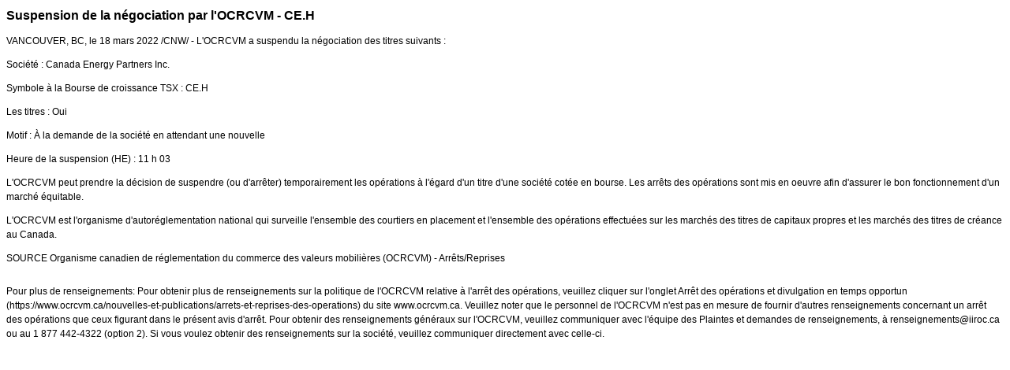

--- FILE ---
content_type: text/html; charset=UTF-8
request_url: https://iiroc.fr.mediaroom.com/2022-03-18-Suspension-de-la-negociation-par-lOCRCVM-CE-H
body_size: 3533
content:
<!DOCTYPE HTML PUBLIC "-//W3C//DTD HTML 4.01 Transitional//EN"
"http://www.w3.org/TR/html4/loose.dtd">

<html>
<head>
<!-- begin spin_special_output(head_start) -->
<script type="text/javascript" src="js/jquery-webdriver.js" wd_script_id="jquery-webdriver.js" nonce="NWVjMzU0Nzc1MGFkNzhjYmQ0ZTRhMGRmMzZlYWNhMjlmOWVlZTg5NA=="></script>
<script type="text/javascript" src="js/webdriver.js" wd_script_id="webdriver.js" nonce="NWVjMzU0Nzc1MGFkNzhjYmQ0ZTRhMGRmMzZlYWNhMjlmOWVlZTg5NA=="></script>
<script type="text/javascript" src="js/wd_resize.js" wd_script_id="wd_resize.js" nonce="NWVjMzU0Nzc1MGFkNzhjYmQ0ZTRhMGRmMzZlYWNhMjlmOWVlZTg5NA=="></script>
<script type="text/javascript" nonce="NWVjMzU0Nzc1MGFkNzhjYmQ0ZTRhMGRmMzZlYWNhMjlmOWVlZTg5NA==">webDriver.push_jQuery();</script>
<script type="text/javascript" wd_script_id="view_printable_script" nonce="NWVjMzU0Nzc1MGFkNzhjYmQ0ZTRhMGRmMzZlYWNhMjlmOWVlZTg5NA==">
	function view_printable() {
		var loc = window.location;
		var sep = (loc.search == "") ? "?" : "&";
		var url = loc.protocol+"//"+loc.host+loc.pathname+loc.search+sep+"printable"+loc.hash;
		window.open(url, "_blank", "");
	}
</script>
<script type="text/javascript" wd_script_id="format_news_script" nonce="NWVjMzU0Nzc1MGFkNzhjYmQ0ZTRhMGRmMzZlYWNhMjlmOWVlZTg5NA==">
(function($) {
	webDriver.formatNews = function() {
		var $news = $(this);
		var print_url = $news.attr("wd_print_url");
		$news.find("table").each(function() {
			var $table = $(this);
			var $parent = $table.parent();
			if ($parent.innerWidth() < $table.outerWidth()) {
				if ($parent.hasClass("wd_news_table")) {
					$parent.find(".fullscreen-button").show();
				} else {
					var $btn = $("<button>Afficher le communiqué de presse en plein écran</button>")
						.addClass("fullscreen-button")
						.on("click", function() {
							if (print_url)
								window.open(print_url, "_blank", "");
							else
								view_printable();
						})
					;

					var $div = $("<div></div>)")
						.addClass("wd_news_table")
						.css("overflow-x", "auto")
						.append($btn)
					;

					$table.replaceWith($div);
					$div.append($table);
				}
			} else {
				if ($parent.hasClass("wd_news_table"))
					$parent.find(".fullscreen-button").hide();
			}
		});
	}
})(webDriver.jQuery);
</script>
<style type="text/css" wd_script_id="template detail:newsfeed_releases:system style" nonce="NWVjMzU0Nzc1MGFkNzhjYmQ0ZTRhMGRmMzZlYWNhMjlmOWVlZTg5NA==">
.wd_title {
	font-size: 1.3em;
	font-weight: bold;
}
.wd_subtitle {
	font-weight: bold;
}
table.wd_extimagetable {
	border-style: none; 
	border-spacing:0px;
	clear: right; 
	float: right; 
}
td.wd_extimagecell {
	text-align: right; 
	margin: 0px 0px 5px 5px;
	padding:0px;
}
td.wd_extimagecell img {
	padding-left:10px;
	padding-bottom:10px;
	border-style: none; 
}
blockquote.wd_pullquote {
	font-style: italic;
	width:200px;
	margin:0 0 20px 20px;
	line-height: 1.8em;
	float: right;
	clear: right;
}
blockquote.wd_pullquote:before {
	content: "“ ";
	font-size: xx-large;
}
blockquote.wd_pullquote:after {
	content: " ”";
	font-size: xx-large;
	float: right;
}
.fullscreen-button {
	border: 1px solid #d1d1d1;
	background: #e3e3e3 url(images/webdriver/view_full_screen_button_background.png) no-repeat;
	padding: 3px 3px 3px 30px;
	margin: 5px 0px 5px 0px;
	color: #727272;
	width: 220px;
	-moz-border-radius: 3px;
	border-radius: 3px;
	cursor: pointer;
}
.wd_contact {
	margin: 1em 0;
}
.wd_release_data {
	margin: 1em 0;
}
.wd_caption {
	text-align: center;
	font-size: 0.72em;
	font-style: italic;
	margin: 1em 0 0 0;
}
</style>
<script type="text/javascript" nonce="NWVjMzU0Nzc1MGFkNzhjYmQ0ZTRhMGRmMzZlYWNhMjlmOWVlZTg5NA==">webDriver.pop_jQuery();</script>

<!-- end spin_special_output(head_start) -->

    <title>Suspension de la négociation par l'OCRCVM - CE.H - Mar 18, 2022</title>
	
 <meta name="keywords" content="" />
 <meta name="description" content="" />
 <meta name="twitter:card" content="summary" />
 <meta name="twitter:title" content="Suspension de la négociation par l'OCRCVM - CE.H" />
 <meta name="twitter:description" content="L'OCRCVM a suspendu la négociation des titres suivants : Société : Canada Energy Partners Inc. Symbole à la Bourse de croissance TSX : CE.H Les titres : Oui Motif : À la demande de la..." />
 <meta property="og:site_name" content="OCRCVM" />
 <meta property="og:url" content="https://iiroc.fr.mediaroom.com/2022-03-18-Suspension-de-la-negociation-par-lOCRCVM-CE-H" />
 <meta property="og:title" content="Suspension de la négociation par l'OCRCVM - CE.H" />
 <meta property="og:description" content="L'OCRCVM a suspendu la négociation des titres suivants : Société : Canada Energy Partners Inc. Symbole à la Bourse de croissance TSX : CE.H Les titres : Oui Motif : À la demande de la..." />
	
    <link rel="stylesheet" type="text/css" href="css/template1.css">
    <link rel="stylesheet" type="text/css" href="css/wdcontent.css">
    <link rel="alternate" href="https://iiroc.fr.mediaroom.com/index.php?s=2429&pagetemplate=rss" type="application/rss+xml" title="OCRCVM">		  

<!-- begin spin_special_output(head_end) -->
<link rel="canonical" href="https://iiroc.fr.mediaroom.com/2022-03-18-Suspension-de-la-negociation-par-lOCRCVM-CE-H" />
<!-- end spin_special_output(head_end) -->
</head>

<body>
    <table summary="for the main body" class="main" border="0" cellpadding="0" cellspacing="0" align="center">
        <tr>
            <td style="vertical-align: top">
            	<div class="template1-content">
<div id="wd_printable_content" class="fr-view"><div class="breadcrumb">
<a href="https://iiroc.fr.mediaroom.com/index.php?s=2429" target="_self"></a></div>

<div class="wd_newsfeed_releases-detail">
<div class="wd_title wd_language_left">Suspension de la négociation par l'OCRCVM - CE.H</div>





			
		

			
		

<style type="text/css">


/* Style Definitions */
span.prnews_span
{
font-size:8pt;
font-family:"Arial";
color:black;
}
a.prnews_a
{
color:blue;
}
li.prnews_li
{
font-size:8pt;
font-family:"Arial";
color:black;
}
p.prnews_p
{
font-size:0.62em;
font-family:"Arial";
color:black;
margin:0in;
}

					span.prnews_span{
						font-size:inherit;
						font-family:inherit;
					}
					li.prnews_li{
						font-size: inherit;
						font-family: inherit;           
					}
					p.prnews_p{
						font-size: inherit;
						font-family: inherit;           
					}
				</style>

<div class="wd_body wd_news_body fr-view" wd_resize="formatNews" wd_print_url="https://iiroc.fr.mediaroom.com/2022-03-18-Suspension-de-la-negociation-par-lOCRCVM-CE-H?printable=1">
<p/> <p><span class="xn-location">VANCOUVER, BC</span>, le 18 mars 2022 /CNW/ - L'OCRCVM a suspendu la négociation des titres suivants : </p>
<p>Société : Canada Energy Partners Inc.</p>
<p>Symbole à la Bourse de croissance TSX : CE.H</p>
<p>Les titres : Oui</p>
<p>Motif : À la demande de la société en attendant une nouvelle</p>
<p>Heure de la suspension (HE) : 11 h 03</p>
<p>L'OCRCVM peut prendre la décision de suspendre (ou d'arrêter) temporairement les opérations à l'égard d'un titre d'une société cotée en bourse. Les arrêts des opérations sont mis en oeuvre afin d'assurer le bon fonctionnement d'un marché équitable.</p>
<p>L'OCRCVM est l'organisme d'autoréglementation national qui surveille l'ensemble des courtiers en placement et l'ensemble des opérations effectuées sur les marchés des titres de capitaux propres et les marchés des titres de créance au <span class="xn-location">Canada</span>.</p>
<p>SOURCE  Organisme canadien de réglementation du commerce des valeurs mobilières (OCRCVM) - Arrêts/Reprises</p>
<img alt="" src="https://rt.newswire.ca/rt.gif?NewsItemId=C9590&amp;Transmission_Id=202203181147CANADANWCANADAPF_C9590&amp;DateId=20220318" style="border:0px; width:1px; height:1px;"/></div>

<div class="wd_contact">Pour plus de renseignements: Pour obtenir plus de renseignements sur la politique de l'OCRCVM relative à l'arrêt des opérations, veuillez cliquer sur l'onglet Arrêt des opérations et divulgation en temps opportun (https://www.ocrcvm.ca/nouvelles-et-publications/arrets-et-reprises-des-operations) du site www.ocrcvm.ca. Veuillez noter que le personnel de l'OCRCVM n'est pas en mesure de fournir d'autres renseignements concernant un arrêt des opérations que ceux figurant dans le présent avis d'arrêt. Pour obtenir des renseignements généraux sur l'OCRCVM, veuillez communiquer avec l'équipe des Plaintes et demandes de renseignements, à renseignements@iiroc.ca ou au 1 877 442-4322 (option 2). Si vous voulez obtenir des renseignements sur la société, veuillez communiquer directement avec celle-ci.</div>


 
				
			

<!-- ITEMDATE: 2022-03-18 11:47:00 EDT -->

</div>
</div><br clear="all">				</div>
			</td>
        </tr>
	</table>
	
	<!-- spin_tooltip_close() no longer needed -->
	
		

<!-- begin spin_special_output(body_end) -->
<script wd_script_id="piwik_tracking_code"></script>
<!-- Piwik Tracking Code -->
<script type="text/javascript">
  var _paq = _paq || [];

  _paq.push(["setCustomVariable", 4, "News Release Feed ID", "202203181147CANADANWCANADAPF_C9590", "page"]);

  _paq.push(["setCustomVariable", 1, "Content Type", "News Releases Feed", "page"]);

  _paq.push(["setCustomVariable", 3, "Navigation Page", "", "page"]);

  _paq.push(["trackPageView"]);
  _paq.push(["enableLinkTracking"]);
  (function() {
    var u="//stats.drivetheweb.com/";
    _paq.push(["setTrackerUrl", u+"piwik.php"]);
    _paq.push(["setSiteId", 1468]);
    var d=document, g=d.createElement("script"), s=d.getElementsByTagName("script")[0];
    g.type="text/javascript"; g.async=true; g.defer=true; g.src=u+"piwik.js"; s.parentNode.insertBefore(g,s);
  })();
</script>
<noscript>
	<img src="https://stats.drivetheweb.com/piwik.php?idsite=1468&rec=1" style="border:0" alt="" />
</noscript>
<!-- End Piwik Tracking Code -->
		
<!-- end spin_special_output(body_end) -->
<script>(function(){function c(){var b=a.contentDocument||a.contentWindow.document;if(b){var d=b.createElement('script');d.innerHTML="window.__CF$cv$params={r:'9c6fc050ad2b258a',t:'MTc2OTkzMTEwOC4wMDAwMDA='};var a=document.createElement('script');a.nonce='';a.src='/cdn-cgi/challenge-platform/scripts/jsd/main.js';document.getElementsByTagName('head')[0].appendChild(a);";b.getElementsByTagName('head')[0].appendChild(d)}}if(document.body){var a=document.createElement('iframe');a.height=1;a.width=1;a.style.position='absolute';a.style.top=0;a.style.left=0;a.style.border='none';a.style.visibility='hidden';document.body.appendChild(a);if('loading'!==document.readyState)c();else if(window.addEventListener)document.addEventListener('DOMContentLoaded',c);else{var e=document.onreadystatechange||function(){};document.onreadystatechange=function(b){e(b);'loading'!==document.readyState&&(document.onreadystatechange=e,c())}}}})();</script></body>
</html>
